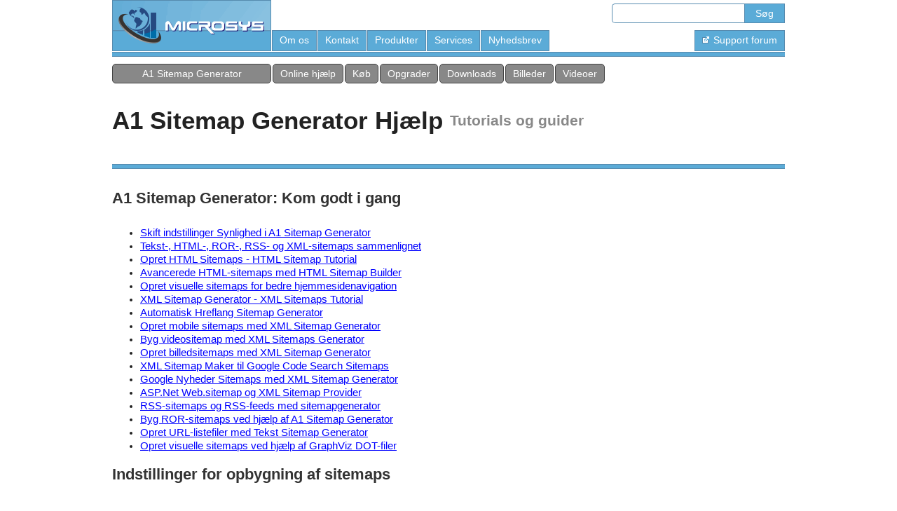

--- FILE ---
content_type: text/html; charset=UTF-8
request_url: https://www.microsystools.com/da-dk/products/sitemap-generator/help/
body_size: 6513
content:
<!DOCTYPE HTML PUBLIC "-//W3C//DTD HTML 4.01 Transitional//EN" "http://www.w3.org/TR/html4/loose.dtd"><html lang="da-dk">
<head><meta http-equiv="Status" content="200"><meta http-equiv="Content-Type" content="text/html; charset=UTF-8"><meta http-equiv="Content-Style-Type" content="text/css"><meta name="viewport" content="width=device-width"><link rel="canonical" href="https://www.microsystools.com/da-dk/products/sitemap-generator/help/"><title>A1 Sitemap Generator Hjælp og selvstudier</title>
<meta name="description" content="Online vejledninger, tutorials og svar på hyppige spørgsmål om A1 Sitemap Generator">
<meta name="keywords" content="produkter,a1,sitemap,generator,hjælp,da,dk,indeks">
<meta itemscope itemtype="http://schema.org/SoftwareApplication" itemref="md_name md_desc md_image md_cat md_os md_datpub md_datmod md_softvers md_offer">
<meta id="md_name" itemprop="name" content="A1 Sitemap Generator">
<meta id="md_desc" itemprop="description" content="Build all kinds of sitemaps including text, visual HTML / CSS, RSS, XML, image, video, news and mobile for all your websites no matter the platform they use.">
<meta id="md_image" itemprop="image" content="https://www.microsystools.com/products/sitemap-generator/screenshots/screen-sitemap-data-collected-details-v10.png">
<meta id="md_cat" itemprop="applicationCategory" content="BusinessApplication">
<meta id="md_os" itemprop="operatingSystem" content="Windows 11 / 10 / 8 / 7 / Vista / XP / 2019 / 2012 / 2008 / 2003. Mac OS X / macOS 10.8 Mountain Lion or newer">
<meta id="md_datpub" itemprop="datePublished" content="2006-01-18">
<meta id="md_datmod" itemprop="dateModified" content="2025-03-11">
<meta id="md_softvers" itemprop="softwareVersion" content="12.0.1">
<meta id="md_offer" itemprop="offers" itemscope itemtype="http://schema.org/AggregateOffer" itemref="md_offer_currency md_offer_min md_offer_max">
<meta id="md_offer_currency" itemprop="priceCurrency" content="USD">
<meta id="md_offer_min" itemprop="lowPrice" content="0">
<meta id="md_offer_max" itemprop="highPrice" content="69">
<link rel="stylesheet" href="/library/css/default.css" type="text/css"></head><body bgcolor="#ffffff" text="black" link="blue" vlink="blue" alink="red"><div style="width: 100%; padding-left: 0px; padding-right: 0px; background-color: #ffffff; border-top: none; border-bottom: none; border-left: 10px solid #ffffff; border-right: 10px solid #ffffff; -webkit-box-sizing: border-box; -moz-box-sizing: border-box; box-sizing: border-box;"><div class="mainsize"><table width="100%" cellspacing="0" cellpadding="0" border="0" summary="" id="id_topnav_container"><tr valign="top"><td><table width="100%" cellspacing="0" cellpadding="0" border="0" summary="" id="id_topnav_logo_container"><tr><td width="228" height="73" class="IC"><a href="/"><img src="/li/microsys-ms-new.webp" width="227" height="73" alt="Microsys" hspace="0" vspace="0" border="0" style="margin-right: 1px;" onmouseover="this.src='/li/microsys-ms2-new.webp';" onmouseout="this.src='/li/microsys-ms-new.webp';"></a></td></tr></table></td><td width="100%"><table width="100%" cellspacing="0" cellpadding="0" border="0" summary=""><tr><td height="38" valign="middle"><table width="100%" cellspacing="0" cellpadding="0" border="0" summary=""><tr valign="top"><td width="100%" class="IC"><img src="/t.gif" width="1" height="0" alt=""></td><td><table cellspacing="0" cellpadding="0" border="0" summary="" class="usernav" id="id_usernav_container"><tr><td>&nbsp;&nbsp;</td><td nowrap="nowrap" class="usernav_link"><div id="barsearchheader"><form id="barsearch" action="/da-dk/search/" method="get"><input type="text" name="search_p" value="" class="barsearchtextinput" size="21" maxlength="120"><input type="submit" value="Søg" class="barsearchbutton"></form></div></td></tr></table></td></tr></table></td></tr><tr><td height="35" width="100%" valign="bottom"><table cellspacing="0" cellpadding="0" border="0" summary="" class="topnav" width="100%"><tr><td nowrap="nowrap" class="topnav_link" id="id_topnav_link_about"><a href="/da-dk/home/about.php" class="topnav">Om os</a></td><td class="IC"><img src="/t.gif" width="1" height="0" alt=""></td><td nowrap="nowrap" class="topnav_link" id="id_topnav_link_contact"><a href="/home/contact.php" class="topnav">Kontakt</a></td><td class="IC"><img src="/t.gif" width="1" height="0" alt=""></td><td nowrap="nowrap" class="topnav_link" id="id_topnav_link_products"><a href="../../" class="topnav">Produkter</a></td><td class="IC"><img src="/t.gif" width="1" height="0" alt=""></td><td nowrap="nowrap" class="topnav_link" id="id_topnav_link_services"><a href="/da-dk/services/" class="topnav">Services</a></td><td class="IC"><img src="/t.gif" width="1" height="0" alt=""></td><td nowrap="nowrap" class="topnav_link" id="id_topnav_link_newsletter"><a href="/newsletter/" class="topnav">Nyhedsbrev</a></td><td class="IC"><img src="/t.gif" width="1" height="0" alt=""></td><td width="100%" style="width: 100%;" class="IC"><img src="/t.gif" width="1" height="0" alt=""></td><td nowrap="nowrap" class="topnav_link" id="id_topnav_link_forum"><a href="https://webhelpforums.net/" class="topnav"><img src="/li/extlink-t.png" width="11" height="11" alt="" hspace="0" vspace="0" border="0"><img src="/t.gif" width="1" height="0" alt="" hspace="2" vspace="0" border="0">Support forum</a></td></tr></table></td></tr></table></td></tr></table><div style="background-color: #5babd7; height: 5px; width: 100%; border-left: none; border-right: none; border-top: 1px solid #578baf; border-bottom: 1px solid #578baf; margin-top: 1px; margin-bottom: 10px;"></div><div class="topnav2_link" id="id_topnav2_link_product" style="padding-left: 0px; padding-right: 0px; width: 225px;"><a href="/products/sitemap-generator/" class="topnav">A1 Sitemap Generator</a></div><div class="topnav2_link" id="id_topnav2_link_help"><a href="" class="topnav">Online hjælp</a></div><div class="topnav2_link" id="id_topnav2_link_order"><a href="https://sites.fastspring.com/microsys/product/sitemap-generator-pro?option=show_contents" rel="nofollow" class="topnav">Køb</a></div><div class="topnav2_link" id="id_topnav2_link_upgrade"><a href="../upgrade.php" class="topnav">Opgrader</a></div><div class="topnav2_link" id="id_topnav2_link_download"><a href="../all-versions.php" class="topnav">Downloads</a></div><div class="topnav2_link" id="id_topnav2_link_screenshots"><a href="../screenshots.php" class="topnav">Billeder</a></div><div class="topnav2_link" id="id_topnav2_link_videos"><a href="../videos.php" class="topnav">Videoer</a></div></div></div><div style="width: 100%; padding-left: 0px; padding-right: 0px; background-color: #ffffff; border-top: none; border-bottom: none; border-left: 10px solid #ffffff; border-right: 10px solid #ffffff; -webkit-box-sizing: border-box; -moz-box-sizing: border-box; box-sizing: border-box;"><div class="mainsize"><div><div style="height: 10px;"></div><div style="height: 20px;"></div><div><div style="float: left; margin-right: 10px; line-height: 45px;"><h1 style="color: #222222; font-size: 2.20em; font-weight: bold; display: inline;"> A1 Sitemap Generator Hjælp </h1></div><div style="float: left; line-height: 45px;"><h2 style="color: #888888; font-size: 1.3em; font-weight: bold; display: inline;"> Tutorials og guider </h2></div></div><div style="clear: both;"></div><div style="height: 20px;"></div><div style="background-color: #5babd7; height: 5px; width: 100%; border-left: none; border-right: none; border-top: 1px solid #578baf; border-bottom: 1px solid #578baf; margin-top: 20px; margin-bottom: 30px;"></div><a name="tutorials"></a><h2 class="ArticleSectionHeadline"> <strong class="ArticleSectionHeadline">A1 Sitemap Generator: Kom godt i gang</strong></h2><div style="height: 10px;"></div><div class="Content_Init"><br><ul><li> <a href="/da-dk/products/sitemap-generator/help/easy-sitemap-generator-mode/">Skift indstillinger Synlighed i A1 Sitemap Generator</a></li><li> <a href="/da-dk/products/sitemap-generator/help/website-sitemap-kinds-comparison/">Tekst-, HTML-, ROR-, RSS- og XML-sitemaps sammenlignet</a></li><li> <a href="/da-dk/products/sitemap-generator/help/create-html-sitemaps-tutorial/">Opret HTML Sitemaps - HTML Sitemap Tutorial</a></li><li> <a href="/da-dk/products/sitemap-generator/help/generate-website-html-sitemap/">Avancerede HTML-sitemaps med HTML Sitemap Builder</a></li><li> <a href="/da-dk/products/sitemap-generator/help/create-visual-sitemaps-website/">Opret visuelle sitemaps for bedre hjemmesidenavigation</a></li><li> <a href="/da-dk/products/sitemap-generator/help/xml-sitemap-generator-tutorial/">XML Sitemap Generator - XML Sitemaps Tutorial</a></li><li> <a href="/da-dk/products/sitemap-generator/help/hreflang-sitemap/">Automatisk Hreflang Sitemap Generator</a></li><li> <a href="/da-dk/products/sitemap-generator/help/mobile-xml-sitemaps/">Opret mobile sitemaps med XML Sitemap Generator</a></li><li> <a href="/da-dk/products/sitemap-generator/help/video-xml-sitemaps/">Byg videositemap med XML Sitemaps Generator</a></li><li> <a href="/da-dk/products/sitemap-generator/help/image-xml-sitemaps/">Opret billedsitemaps med XML Sitemap Generator</a></li><li> <a href="/da-dk/products/sitemap-generator/help/xml-google-code-sitemaps/">XML Sitemap Maker til Google Code Search Sitemaps</a></li><li> <a href="/da-dk/products/sitemap-generator/help/google-news-xml-sitemaps/">Google Nyheder Sitemaps med XML Sitemap Generator</a></li><li> <a href="/da-dk/products/sitemap-generator/help/asp-dot-net-web-sitemap/">ASP.Net Web.sitemap og XML Sitemap Provider</a></li><li> <a href="/da-dk/products/sitemap-generator/help/rss-sitemap-generator/">RSS-sitemaps og RSS-feeds med sitemapgenerator</a></li><li> <a href="/da-dk/products/sitemap-generator/help/ror-sitemap-generator/">Byg ROR-sitemaps ved hjælp af A1 Sitemap Generator</a></li><li> <a href="/da-dk/products/sitemap-generator/help/urllist-text-sitemap-generator/">Opret URL-listefiler med Tekst Sitemap Generator</a></li><li> <a href="/da-dk/products/sitemap-generator/help/graphviz-dot-sitemap-generator/">Opret visuelle sitemaps ved hjælp af GraphViz DOT-filer</a></li></ul><br></div><h2 class="ArticleSectionHeadline"> <strong class="ArticleSectionHeadline">Indstillinger for opbygning af sitemaps</strong></h2><div style="height: 10px;"></div><div class="Content_Init"><br><ul><li> <a href="/da-dk/products/sitemap-generator/help/sitemap-creator-storage-path/">Skift output- og lagringsstier til sitemapfiler</a></li><li> <a href="/da-dk/products/sitemap-generator/help/xml-sitemap-generator-localhost/">Opret sitemaps over websteder på Localhost eller Disk</a></li><li> <a href="/da-dk/products/sitemap-generator/help/sitemap-builder-exclude-urls/">Ekskluder URL&#39;er ved oprettelse af XML-sitemaps</a></li><li> <a href="/da-dk/products/sitemap-generator/help/add-edit-sitemap-urls/">Tilføj, rediger og fjern URL&#39;er manuelt i sitemaps</a></li><li> <a href="/da-dk/products/sitemap-generator/help/sitemapper-program-page-titles/">Rediger og gem sidetitler og -beskrivelser</a></li><li> <a href="/da-dk/products/sitemap-generator/help/http-last-modified-meta/">Sidst ændret, datoer og tidszoner i Sitemapper</a></li><li> <a href="/da-dk/products/sitemap-generator/help/xml-sitemaps-creator-importance/">Beregnet sitemapprioritet og sidevigtighedsværdier</a></li><li> <a href="/da-dk/products/sitemap-generator/help/website-page-url-language/">Hvordan vores sitemapsoftware registrerer sidesprog</a></li><li> <a href="/da-dk/products/sitemap-generator/help/xml-sitemaps-generator-frequency/">Beregnede ændringsfrekvensværdier i XML-sitemaps</a></li><li> <a href="/da-dk/products/sitemap-generator/help/sitemap-robots-disallow-urls/">Robotfil: Tillad autoopdagelse af URL&#39;er og sitemaps</a></li><li> <a href="/da-dk/products/sitemap-generator/help/sitemap-generator-ftp-upload/">Automatisk FTP-upload af oprettede sitemapfiler</a></li></ul><br></div><h2 class="ArticleSectionHeadline"> <strong class="ArticleSectionHeadline">XML Sitemaps Protocol</strong></h2><div style="height: 10px;"></div><div class="Content_Init"><br><ul><li> <a href="/da-dk/products/sitemap-generator/help/xml-sitemaps-page-limit/">Maks. URL&#39;er i XML Sitemaps og XML Sitemap Index File</a></li><li> <a href="/da-dk/products/sitemap-generator/help/multiple-domains-xml-sitemaps/">URL&#39;er fra flere domæner i XML-sitemaps</a></li><li> <a href="/da-dk/products/sitemap-generator/help/xml-sitemap-xls-stylesheet/">XSL Stylesheet og Transformation med XML Sitemaps</a></li><li> <a href="/da-dk/products/sitemap-generator/help/xml-sitemap-file-validation/">XML Sitemap Validator og Google Sitemap Validator</a></li><li> <a href="/da-dk/products/sitemap-generator/help/xml-sitemap-url-tag/">XML-sitemapfejl &lt;url&gt;-tag mangler i overordnet &lt;urlset&gt;</a></li><li> <a href="/da-dk/products/sitemap-generator/help/xml-sitemap-root-urls/">Google Search Console og URL ikke tilladt</a></li><li> <a href="/da-dk/products/sitemap-generator/help/xml-sitemaps-compression-gzip/">Gzip komprimerede XML-sitemaps</a></li><li> <a href="/da-dk/products/sitemap-generator/help/xml-sitemap-utf8-ascii/">XML Sitemap-filer i UTF-8- eller ASCII-tegnformat</a></li><li> <a href="/da-dk/products/sitemap-generator/help/xml-sitemap-file-amp/">Sitemaps URL&#39;er har &quot;&amp;&quot; Entity escaped til &quot;&amp;amp;&quot;</a></li><li> <a href="/da-dk/products/sitemap-generator/help/character-percentage-url-encoding/">URL-indkodning af tegn med procentkodning</a></li><li> <a href="/da-dk/products/sitemap-generator/help/submit-xml-sitemap-updates/">Indsend XML-sitemaps til søgemaskiner</a></li><li> <a href="/da-dk/products/sitemap-generator/help/xml-sitemap-updated-ping/">XML-sitemaps og ping-søgemaskiner</a></li><li> <a href="/da-dk/products/sitemap-generator/help/xml-sitemap-priority-tag/">Sitemap Priority Tag i Google XML Sitemaps</a></li></ul><br></div><h2 class="ArticleSectionHeadline"> <strong class="ArticleSectionHeadline">Google Search Console</strong></h2><div style="height: 10px;"></div><div class="Content_Init"><br><ul><li> <a href="/da-dk/products/sitemap-generator/help/webmaster-tools-diagnostics-webcrawl/">Google Search Console-crawl- og sitemapfejl</a></li><li> <a href="/da-dk/products/sitemap-generator/help/webmaster-tools-indexed-urls/">XML Sitemap Indekserede URL&#39;er i Google Search Console</a></li><li> <a href="/da-dk/products/sitemap-generator/help/google-sitelinks-webmaster-tools/">XML-sitemaps og sitelinks i Googles søgeresultater</a></li><li> <a href="/da-dk/products/sitemap-generator/help/google-webmaster-geographic-targeting/">Google Search Console og geografisk målretning</a></li></ul><br></div><h2 class="ArticleSectionHeadline"> <strong class="ArticleSectionHeadline">Crawl, opdag og løs webstedsproblemer</strong></h2><div style="height: 10px;"></div><div class="Content_Init"><br><ul><li> <a href="/da-dk/products/sitemap-generator/help/sitemapper-crawl-sitemap-links/">Sitemap Generator Crawl finder ikke alle URL&#39;er</a></li><li> <a href="/da-dk/products/sitemap-generator/help/website-sitemap-pages-list/">Importer og crawl en liste over sider for at generere sitemaps</a></li><li> <a href="/da-dk/products/sitemap-generator/help/sitemap-maker-website-data/">Opdag webstedsproblemer fundet af sitemapcrawler</a></li><li> <a href="/da-dk/products/sitemap-generator/help/sitemaps-generator-analyze-links/">Analyser interne links med A1 Sitemap Generator</a></li><li> <a href="/da-dk/products/sitemap-generator/help/sitemap-builder-data-columns/">Vælg Synlige datakolonner i Sitemap Software</a></li><li> <a href="/da-dk/products/sitemap-generator/help/view-page-source-code/">Se sidens HTML-kildekode i Sitemap Generator</a></li><li> <a href="/da-dk/products/sitemap-generator/help/find-broken-links-website/">Find og eksporter ødelagte links på websteder</a></li><li> <a href="/da-dk/products/sitemap-generator/help/website-css-html-validator/">Sitemap Generator og CSS og HTML validering</a></li><li> <a href="/da-dk/products/sitemap-generator/help/website-spell-checker/">Stavekontrolsider med Sitemap Generator Software</a></li><li> <a href="/da-dk/products/sitemap-generator/help/duplicate-content-page-urls/">Dubleret indhold og dublerede URL&#39;er i XML-sitemaps</a></li><li> <a href="/da-dk/products/sitemap-generator/help/sitemap-robots-noindex-nofollow/">Website Robots.txt, Noindex, Nofollow og Canonical</a></li></ul><br></div><h2 class="ArticleSectionHeadline"> <strong class="ArticleSectionHeadline">Sitemap Generator Crawler indstillinger</strong></h2><div style="height: 10px;"></div><div class="Content_Init"><br><ul><li> <a href="/da-dk/products/sitemap-generator/help/sitemap-generator-resume-scan/">Gencrawl og genoptag crawl i Sitemap Generator</a></li><li> <a href="/da-dk/products/sitemap-generator/help/website-crawl-progress-status/">Se Websitegennemgang i Sitemap Generator</a></li><li> <a href="/da-dk/products/sitemap-generator/help/site-mapper-website-paths/">Sitemapper gennemgår websteder på lokal disk og internet</a></li><li> <a href="/da-dk/products/sitemap-generator/help/website-crawler-output-filters/">Sitemap Generator-outputfiltre i webstedsscanning</a></li><li> <a href="/da-dk/products/sitemap-generator/help/website-crawler-scanner-filters/">Sitemap Generator Analysefiltre i webstedsscanning</a></li><li> <a href="/da-dk/products/sitemap-generator/help/crawl-flash-websites-tool/">Gennemgå og opret sitemaps af Flash Heavy-websteder</a></li><li> <a href="/da-dk/products/sitemap-generator/help/crawl-pdf-documents/">Gennemgå indhold af PDF-filer, når du opretter sitemaps</a></li><li> <a href="/da-dk/products/sitemap-generator/help/sitemapping-session-id-urls/">Filtrer URL&#39;er for sessions-id&#39;er i Sitemap Generator Tool</a></li><li> <a href="/da-dk/products/sitemap-generator/help/root-aliases-start-paths/">Flere startsøgestier og rodaliaser i Crawler</a></li><li> <a href="/da-dk/products/sitemap-generator/help/codepage-character-set-unicode-utf8/">Sprog, skrifttyper, Unicode og kodesider</a></li><li> <a href="/da-dk/products/sitemap-generator/help/automate-sitemap-build-upload/">Sitemap Generator Command Line Automation</a></li><li> <a href="/da-dk/products/sitemap-generator/help/website-scan-https/">Gennemgå HTTPS-websteder med A1 Sitemap Generator</a></li><li> <a href="/da-dk/products/sitemap-generator/help/website-scan-login/">Sitemap Generator til login-adgangskodebeskyttede sider</a></li><li> <a href="/da-dk/products/sitemap-generator/help/sitemap-generator-online-tools/">Tilføj og brug onlineværktøjer i A1 Sitemap Generator</a></li></ul><br></div><h2 class="ArticleSectionHeadline"> <strong class="ArticleSectionHeadline">Webstedets URL-status, fejl, svarkoder</strong></h2><div style="height: 10px;"></div><div class="Content_Init"><br><ul><li> <a href="/da-dk/products/sitemap-generator/help/server-http-response-codes/">Fejl og Server HTTP Response Header-koder</a></li><li> <a href="/da-dk/products/sitemap-generator/help/sitemap-crawl-error-pages/">Hårdt og blødt 404 Ikke fundet URL&#39;er i Sitemap Generator</a></li></ul><br></div><h2 class="ArticleSectionHeadline"> <strong class="ArticleSectionHeadline">Fælles webstedsplatforme og problemer</strong></h2><div style="height: 10px;"></div><div class="Content_Init"><br><ul><li> <a href="/da-dk/products/sitemap-generator/help/creating-sitemaps-large-websites/">Gennemgå og opret XML-sitemaps af store websteder</a></li><li> <a href="/da-dk/products/sitemap-generator/help/sitemap-generator-website-platform/">Sitemapper håndterer webstedsplatforme og -problemer</a></li><li> <a href="/da-dk/products/sitemap-generator/help/sitemap-generator-forum-sitemaps/">Gennemgå og opret sitemaps til fora og blogs</a></li><li> <a href="/da-dk/products/sitemap-generator/help/sitemap-generator-joomla-website/">Sitemap Generator til Joomla Websites</a></li><li> <a href="/da-dk/products/sitemap-generator/help/sitemap-generator-netsuite-website/">Sitemap Generator til NetSuite-websteder</a></li><li> <a href="/da-dk/products/sitemap-generator/help/sitemap-generator-website-e107-cms/">Sitemap Generator til e107-websteder</a></li><li> <a href="/da-dk/products/sitemap-generator/help/sitemap-generator-website-ebay/">Sitemap Generator til Ebay Stores</a></li><li> <a href="/da-dk/products/sitemap-generator/help/sitemap-generator-wordpress-sitemaps/">Sitemap Generator til WordPress</a></li></ul><br></div><h2 class="ArticleSectionHeadline"> <strong class="ArticleSectionHeadline">Sitemap Generator Funktioner Information</strong></h2><div style="height: 10px;"></div><div class="Content_Init"><br><ul><li> <a href="/da-dk/products/sitemap-generator/help/website-data-export-xml-csv/">Eksporter XML- og CSV-datafiler i Sitemap Generator</a></li><li> <a href="/da-dk/products/sitemap-generator/help/unlimited-sitemap-generator-pages/">Ubegrænset sitemapgenerator uden sidebegrænsninger</a></li><li> <a href="/da-dk/products/sitemap-generator/help/online-sitemap-generator-standalone/">Standalone Desktop Sitemap Generator versus Online</a></li><li> <a href="/da-dk/products/sitemap-generator/help/sitemap-generator-user-interface/">Sitemap Generator Program Brugergrænseflade Tips</a></li><li> <a href="/da-dk/products/sitemap-generator/help/sitemap-generator-language-localization/">Sitemap Generator Sprog- og Oversættelsessupport</a></li></ul><br></div><h2 class="ArticleSectionHeadline"> <strong class="ArticleSectionHeadline">Spørgsmål om A1 Sitemap Generator</strong></h2><div style="height: 10px;"></div><div class="Content_Init"><br><ul><li> <a href="/da-dk/products/sitemap-generator/help/website-sitemap-generator-license/">Licens giver mulighed for at oprette sitemaps af flere websteder</a></li><li> <a href="/da-dk/products/sitemap-generator/help/sitemap-generator-purchase-includes/">Køb af sitemapgenerator inkluderer support</a></li><li> <a href="/da-dk/products/sitemap-generator/help/sitemap-generator-billing-invoice/">Fakturerings-, moms- og fakturaoplysninger</a></li><li> <a href="/da-dk/products/sitemap-generator/help/sitemap-generator-download-install/">Sådan downloades og installeres A1 Sitemap Generator</a></li><li> <a href="/da-dk/products/sitemap-generator/help/copy-sitemap-generator-computer/">Flyt A1 Sitemap Generator og projektfiler</a></li><li> <a href="/da-dk/products/sitemap-generator/help/sitemap-generator-registration-unlock/">Lås op A1 Sitemap Generator ved hjælp af registrerings-e-mail</a></li><li> <a href="/da-dk/products/sitemap-generator/help/site-map-creator-firewall/">Firewall forårsager problemer for A1 Sitemap Generator</a></li><li> <a href="/da-dk/products/sitemap-generator/help/site-map-generator-program-file-write/">Fejl ved filskrivning, filåbning og filadgang</a></li><li> <a href="/da-dk/products/sitemap-generator/help/sitemap-generator-installation-data/">A1 Sitemap Generator Bærbar tilstand og dataplacering</a></li><li> <a href="/da-dk/products/sitemap-generator/help/site-mapper-software-uninstall/">Sådan afinstalleres Sitemap Generator-softwaren</a></li><li> <a href="/da-dk/products/sitemap-generator/help/locate-sitemap-generator-installation/">Find Sitemap Generator Installation og relaterede filer</a></li><li> <a href="/da-dk/products/sitemap-generator/help/mac-sitemap-generator-tool/">Mac Sitemap Generator til at oprette sitemaps på Mac OS X</a></li><li> <a href="/da-dk/products/sitemap-generator/help/linux-sitemap-generator-tool/">Sitemap Generator Tool til Linux, BSD og Unix</a></li><li> <a href="/da-dk/products/sitemap-generator/help/sitemap-generator-support-forum/">Supportforum for A1 Sitemap Generator</a></li></ul><br></div></div><div><img src="/t.gif" width="0" height="10" alt=""></div></div></div><div style="background-color: #5babd7; height: 5px; width: 100%; border-left: none; border-right: none; border-top: 1px solid #578baf; border-bottom: 1px solid #578baf; margin-top: 10px; margin-bottom: 10px;"></div><div style="width: 100%; padding-left: 0px; padding-right: 0px; background-color: #ffffff; border-top: none; border-bottom: none; border-left: 10px solid #ffffff; border-right: 10px solid #ffffff; -webkit-box-sizing: border-box; -moz-box-sizing: border-box; box-sizing: border-box;"><div class="mainsize"><div class="bottomnav" id="socialnav_places">
<a href="/home/social-bookmark.php?address=da-dk/products/sitemap-generator/help/&amp;title=A1%20Sitemap%20Generator%20Help%20and%20Tutorials" class="usernav"><img src="/li/openshareicon-32x32.png" width="32" height="32" border="0" vspace="0" hspace="0" title="Del denne side med dine venner" alt="Del denne side med dine venner"></a>
&nbsp;

<a href="https://www.linkedin.com/company/micro-sys" target="_blank"><img src="/li/li-32x32.png" height="32" width="32" border="0" vspace="0" hspace="0" title="Følg os på LinkedIn" alt="LinkedIn"></a>
&nbsp;
<a href="https://twitter.com/microsystools" target="_blank"><img src="/li/twitter-32x32.png" height="32" width="32" border="0" vspace="0" hspace="0" title="Følg os på Twitter" alt="Twitter"></a>
&nbsp;
<a href="https://www.facebook.com/microsystools" target="_blank"><img src="/li/fb-32x32.png" height="32" width="32" border="0" vspace="0" hspace="0" title="Følg os på Facebook" alt="Facebook"></a>
&nbsp;
<a href="https://pinterest.com/microsys" target="_blank"><img src="/li/pi-32x32.png" height="32" width="32" border="0" vspace="0" hspace="0" title="Følg os på Pinterest" alt="Pinterest"></a>
&nbsp;
<a href="https://www.youtube.com/user/MicrosysTools" target="_blank"><img src="/li/youtube-32x32.png" height="32" width="32" border="0" vspace="0" hspace="0" title="Følg os på YouTube" alt="YouTube"></a>
&nbsp;
</div><div style="clear: both;"></div></div></div><div style="background-color: #5babd7; height: 5px; width: 100%; border-left: none; border-right: none; border-top: 1px solid #578baf; border-bottom: 1px solid #578baf; margin-top: 10px; margin-bottom: 0px;"></div><div style="height: 20px; background-color: #f9f9f9;"></div><div style="width: 100%; padding-left: 0px; padding-right: 0px; background-color: #f9f9f9; border-top: none; border-bottom: none; border-left: 10px solid #f9f9f9; border-right: 10px solid #f9f9f9; -webkit-box-sizing: border-box; -moz-box-sizing: border-box; box-sizing: border-box;"><div class="mainsize"><table width="100%" cellspacing="0" cellpadding="0" border="0" summary=""><tr><td width="100%" bgcolor="#fdfdfd"><center><table width="100%" cellspacing="0" cellpadding="0" border="0" summary=""><tr><td bgcolor="#f2f2f2" width="3" colspan="2" class="IC"><img src="/li/c-footer-tl.webp" width="3" height="1" alt="" hspace="0" vspace="0"></td><td bgcolor="#a5a5a5" height="1" colspan="4" class="IC"><img src="/t.gif" width="0" height="1" alt=""></td><td bgcolor="#f2f2f2" width="3" colspan="2" class="IC"><img src="/li/c-footer-tr.webp" width="3" height="1" alt="" hspace="0" vspace="0"></td></tr><tr><td bgcolor="#a5a5a5" width="3" height="4" colspan="2" class="IC"><img src="/li/c-footer-lt.webp" width="3" height="4" alt="" hspace="0" vspace="0"></td><td bgcolor="#fdfdfd" height="4" colspan="4" class="IC"><img src="/t.gif" width="0" height="1" alt=""></td><td bgcolor="#a5a5a5" width="3" height="4" colspan="2" class="IC"><img src="/li/c-footer-rt.webp" width="3" height="4" alt="" hspace="0" vspace="0"></td></tr><tr valign="top"><td bgcolor="#a5a5a5" width="1" class="IC"><img src="/t.gif" width="1" height="0" alt=""></td><td bgcolor="#fdfdfd" width="2" class="IC"><img src="/t.gif" width="2" height="0" alt=""></td><td bgcolor="#fdfdfd" width="4" class="IC"><img src="/t.gif" width="4" height="0" alt=""></td><td bgcolor="#fdfdfd" colspan="2"><div class="bottomnav" style="float: left;"><small>&nbsp;&#169; Copyright 1997-2026 Microsys</small></div><div class="bottomnav" style="float: right;"><small> <a href="/da-dk/">hjem</a> <span class="MS_bold">|</span>  <a href="/da-dk/home/about.php">om os</a> <span class="MS_bold">|</span>  <a href="/home/contact.php">kontakt</a> <span class="MS_bold">|</span>  <a href="/da-dk/">produkter</a> <span class="MS_bold">|</span>  <a href="/da-dk/">services</a> <span class="MS_bold">|</span>  <a href="/da-dk/search/">sitemap og søg</a> <span class="MS_bold">|</span>  <a href="/press/">presse</a> <span class="MS_bold">|</span>  <a href="/newsletter/">nyhedsbrev</a> <span class="MS_bold">|</span>  <a href="/da-dk/articles/">artikler</a> <span class="MS_bold">|</span> <a href="/products/sitemap-generator/help/" class="usernav"><img src="/li/en-us.webp" width="16" height="11" alt="English" title="English" hspace="0" vspace="0" border="0"  style="vertical-align: middle;"></a>&nbsp;<a href="/da-dk/products/sitemap-generator/help/" class="usernav"><img src="/li/da-dk.webp" width="16" height="11" alt="Danish" title="Danish" hspace="0" vspace="0" border="0"  style="vertical-align: middle;"></a>&nbsp;<a href="/de-de/products/sitemap-generator/help/" class="usernav"><img src="/li/de-de.webp" width="16" height="11" alt="German" title="German" hspace="0" vspace="0" border="0"  style="vertical-align: middle;"></a></small></div></td><td bgcolor="#fdfdfd" width="4" class="IC"><img src="/t.gif" width="4" height="0" alt=""></td><td bgcolor="#fdfdfd" width="2" class="IC"><img src="/t.gif" width="2" height="0" alt=""></td><td bgcolor="#a5a5a5" width="1" class="IC"><img src="/t.gif" width="1" height="0" alt=""></td></tr><tr><td bgcolor="#a5a5a5" width="1" class="IC"><img src="/t.gif" width="1" height="0" alt=""></td><td bgcolor="#fdfdfd" width="2" class="IC"><img src="/t.gif" width="2" height="0" alt=""></td><td bgcolor="#fdfdfd" width="4" class="IC"><img src="/t.gif" width="4" height="0" alt=""></td><td bgcolor="#fdfdfd" align="left" colspan="2"><div class="bottomnav"><br><small>&nbsp;Brug af denne side inkluderer accept af vores <a href="/home/legal.php">juridisk, privatliv og cookie</a> information.<br><br>Se vores prisrobot sider: <a href="https://billigste-maling.dk/">Maling</a>  | <a href="https://stigeudstyr.dk/">Stiger</a> | <a href="https://stilladserne.dk/">Stilladser</a> | <a href="https://vinduespudsningudstyr.dk/">Vinduespudsning</a> | <a href="https://robotstoevsugerudstyr.dk/">Robotstøvsuger</a> | <a href="https://stoevsuger-ledningsfri.dk/">Støvsuger</a> | <a href="https://maskiner-vogne.dk/">Maskiner</a> | <a href="https://koekkenspecialisten.dk/">Køkken</a> | <a href="https://kaffetildig.dk/">Kaffe</a> | <a href="https://ibad.dk/">Bad</a> | <a href="https://bedremobil.dk/">Mobil</a> | <a href="https://billig-baerbar.dk/">Bærbar</a> | <a href="https://printerfarve.dk/">Printer</a> | <a href="https://linkbuilding-backlinks.dk/">Linkbuilding</a></small></div></td><td bgcolor="#fdfdfd" width="4" class="IC"><img src="/t.gif" width="4" height="0" alt=""></td><td bgcolor="#fdfdfd" width="2" class="IC"><img src="/t.gif" width="2" height="0" alt=""></td><td bgcolor="#a5a5a5" width="1" class="IC"><img src="/t.gif" width="1" height="0" alt=""></td></tr><tr><td bgcolor="#a5a5a5" width="1" colspan="1" class="IC"><img src="/t.gif" width="1" height="0" alt=""></td><td bgcolor="#fdfdfd" height="4" colspan="6" class="IC"><img src="/t.gif" width="0" height="4" alt=""></td><td bgcolor="#a5a5a5" width="1" colspan="1" class="IC"><img src="/t.gif" width="1" height="0" alt=""></td></tr></table></center></td></tr></table></div></div>
        <div style="height: 1px; width: 100%; background-color: #a5a5a5;">
        <div style="height: 1px; width: 100%; max-width: 958px; background-color: #ffffff; margin: auto;"></div>
        </div>
      <script defer="defer" type="text/javascript" language="JavaScript" src="/library/scripts/core.js" charset="utf-8"></script></body></html>


